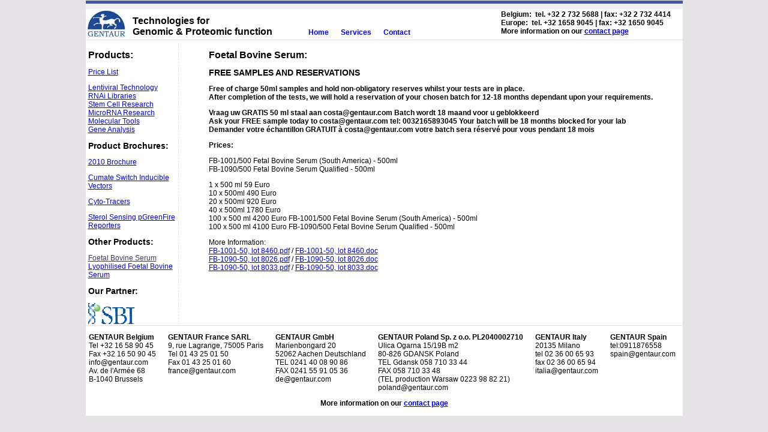

--- FILE ---
content_type: text/html
request_url: http://lentivirals.com/foetal.html
body_size: 6692
content:
<!DOCTYPE html PUBLIC "-//W3C//DTD XHTML 1.0 Transitional//EN" "http://www.w3.org/TR/xhtml1/DTD/xhtml1-transitional.dtd">
<html xmlns="http://www.w3.org/1999/xhtml">
<head>
<title>Molecular Tools</title>
<meta http-equiv="Content-Type" content="text/html; charset=utf-8" />
<meta name="description" content="We make cloning simple, accurate and fast. Create your clone in 3 days with our powerful molecular tools."/>
<meta name="keywords" content="cloning, simple cloning, molecular tools, cold fusion cloning kit, purefection transfection reagent, retro-concentin virus concentration, cyto-tracers GFP-fusion constructs"/>
<meta name="robots" content="index, follow"/>
<link rel="stylesheet" type="text/css" href="css/style.css"/>
</head>

<body>

<div id="wrapper">
	
    <div id="header">
    	
        <div id="balk">
        </div><!--balk-->
        
        <div id="logo">
    	<a href="index.html"><img src="img/logo.jpg" alt="home Technologies for Genomic &amp; Proteomic function" title="home Technologies for Genomic &amp; Proteomic function" /></a>
        </div><!--logo-->
        
        <div id="title">    
    	<h1><b>Technologies for</b> <br /> <b>Genomic &amp; Proteomic function</b></h1>
        </div><!--titel-->
        
        <div id="navigation">
        <ul id="nav">
    				<li class="li1"><a href="index.html"><b>Home</b></a></li>
            		<li class="li1"><a href="services.html"><b>Services</b></a></li>
            		<li class="li1"><a href="contact.html"><b>Contact</b></a></li>
        </ul>
		</div><!--navigation-->
        
        <div id="contact">
        <b>Belgium:&nbsp;
        tel. +32 2 732 5688 | fax: +32 2 732 4414</b><br />
        <b>Europe:&nbsp;
        tel. +32 1658 9045 | fax: +32 1650 9045</b><br />
        <b>More information on our <a href="contact.html">contact page</a></b>
        </div><!--contact-->
        
    </div><!--header-->
    
    <div id="contentbox">
        
        <div id="columnLeft">
        <h1>Products:</h1>
        <ul class="nav2">
        <li class="li2"><a href="prices.html">Price List</a></li>
        </ul>
        <ul class="nav2">          
        <li class="li2"><a href="lentiviral.html">Lentiviral Technology</a></li>
        <li class="li2"><a href="RNAi.html">RNAi Libraries</a></li>
        <li class="li2"><a href="cell.html">Stem Cell Research</a></li>
        <li class="li2"><a href="RNA.html">MicroRNA Research</a></li>
        <li class="li2"><a href="molecular.html">Molecular Tools</a></li>
        <li class="li2"><a href="gene.html">Gene Analysis</a></li>
        </ul>
        <h2>Product Brochures:</h2>
        <p><a href="brochures/2010_Brochure.pdf">2010 Brochure</a></p>
        <p><a href="brochures/CumateSwitch_Prodsheet.pdf">Cumate Switch Inducible Vectors</a></p>
        <p><a href="brochures/CytoTracers_Prod_Sheet.pdf">Cyto-Tracers</a></p>
        <p><a href="brochures/pGF_Cholesterol_reporters.pdf">Sterol Sensing pGreenFire Reporters</a></p>

        
        <h2>Other Products:</h2>
        <ul class="nav2">    
        <li class="li2"><a class="current" href="foetal.html">Foetal Bovine Serum</a></li>
        <li class="li2"><a href="lyophilised.html">Lyophilised Foetal Bovine Serum</a></li>
        </ul>
        
         <h2>Our Partner:</h2>
         <img src="img/logo_sbi.gif" alt="systembio" title="systembio" />
        </div><!--columnLeft-->
        
        <div id="columnRight">
        <h1>Foetal Bovine Serum:</h1>
		<h2>FREE SAMPLES AND RESERVATIONS</h2>
 
		<p><b>Free of charge 50ml samples and hold non-obligatory reserves whilst your tests are in place.</b><br /> 
 
		<b>After completion of the tests, we will hold a reservation of your chosen batch for 12-18 months dependant upon your requirements.</b></p>
 

		<p><b>Vraag uw GRATIS 50 ml staal aan costa@gentaur.com Batch wordt 18 maand voor u geblokkeerd</b> <br />

		<b>Ask your FREE sample today to costa@gentaur.com  tel: 0032165893045 Your batch will be 18 months blocked for your lab</b><br />
 

		<b>Demander votre échantillon GRATUIT à costa@gentaur.com votre batch sera réservé pour vous pendant 18 mois</b></p>
 

       <p><b>Prices:</b></p>

		<p>FB-1001/500 Fetal Bovine Serum (South America) - 500ml <br />  
		FB-1090/500  Fetal Bovine Serum Qualified - 500ml</p>
		<p>1  x  500 ml 59 Euro<br />

		10 x 500ml 490 Euro<br />

		20 x 500ml 920 Euro<br />

		40 x 500ml 1780 Euro<br />

		100 x 500 ml 4200 Euro FB-1001/500  Fetal Bovine Serum (South America) - 500ml<br />

		100 x 500 ml 4100 Euro FB-1090/500  Fetal Bovine Serum Qualified - 500ml</p>
        
       <p>More Information:<br />
       <a href="landingpages/FB-1001-50, lot 8460.pdf">FB-1001-50, lot 8460.pdf</a> / <a href="landingpages/FB-1001-50, lot 8460.doc">FB-1001-50, lot 8460.doc</a><br />
       <a href="landingpages/FB-1090-50, lot 8026.pdf">FB-1090-50, lot 8026.pdf</a> / <a href="landingpages/FB-1090-50, lot 8026.doc">FB-1090-50, lot 8026.doc</a><br />
       <a href="landingpages/FB-1090-50, lot 8033.pdf">FB-1090-50, lot 8033.pdf</a> / <a href="landingpages/FB-1090-50, lot 8033.doc">FB-1090-50, lot 8033.doc</a><br /></p>

        </div><!--columnRight-->
    </div><!--contentbox-->
    
   <div id="footer">
    
    	<div id="footer1">
        <p><b>GENTAUR Belgium</b><br />
        Tel +32 16 58 90 45<br />
        Fax +32 16 50 90 45<br />
        info@gentaur.com<br />
        Av. de l'Armée 68<br />
        B-1040 Brussels</p>
        </div>
        
        <div id="footer2">
        <p><b>GENTAUR France SARL</b><br />
		9, rue Lagrange, 75005 Paris<br />
		Tel 01 43 25 01 50<br />
         Fax 01 43 25 01 60<br />
		france@gentaur.com</p>
        </div>
        <div id="footer3">
        <p><b>GENTAUR GmbH</b><br />
Marienbongard 20<br />
52062 Aachen Deutschland<br />
TEL 0241 40 08 90 86<br />
 FAX 0241 55 91 05 36<br />
de@gentaur.com</p>
        </div>
        
        <div id="footer4">
        <p><b>GENTAUR Poland Sp. z o.o. PL2040002710</b><br />
Ulica Ogarna 15/19B m2<br />
80-826 GDANSK Poland<br />
TEL Gdansk 058 710 33 44<br />
 FAX 058 710 33 48<br />
(TEL production Warsaw 0223 98 82 21)<br />
poland@gentaur.com</p>
</div>

	<div id="footer5">
   <p><b>GENTAUR Italy</b><br />
20135 Milano<br />
tel 02 36 00 65 93<br />
 fax 02 36 00 65 94<br />
italia@gentaur.com</p>
        </div>
        
        <div id="footer6">
        <p><b>GENTAUR Spain</b><br />
tel:0911876558<br />
spain@gentaur.com</p>
        </div>
        
        <div id="footer7">
        <b>More information on our</b> <a href="contact.html"><b>contact page</b></a>
        </div>
    
    </div><!--footer-->
    
</div><!--wrapper-->

</body>
</html>


--- FILE ---
content_type: text/css
request_url: http://lentivirals.com/css/style.css
body_size: 2138
content:
@charset "utf-8";
/* CSS Document */
body{
margin:0px;
padding:0px;
font-family:Arial, Helvetica, sans-serif;
font-size:12px;
background-color:#e4e2e5; 
}

h1{
font-size:16px;
}

h2{
font-size:14px;
}

#wrapper{
margin:auto;
padding-top:inherit;
width:995px;
background-color:#FFFFFF;
border:1px solid #e4e2e5;
}

#header{
border-bottom:1px solid #e4e2e5;
width:995px;
height:65px;
}

#balk{
background-image:url(../img/headerbalk.jpg);
width:995px;
height:14px;
background-repeat:repeat-x;
}

#logo{
float:left;
margin-top:2px;
}

a img{
border:none;
}

#title{
margin-left:10px;
float:left;
}

#navigation{
float:left;
}

#nav li a{
color:#0000FF;
}

#nav li a:hover {
color:#baa2d4;
}

#nav a.current {
color:#483562;
}

.nav2 li a{
color:#0000FF;
}

.nav2 li a:hover {
color:#baa2d4;
}

.nav2 a.current {
color:#483562;
}

#nav .li1 a{
text-decoration:none;
}

#nav .li1{
float:left;
margin-left:20px;
list-style:none;
margin-top:20px;
}

#contact{
float:right;
margin-right:20px;
margin-top:2px;
}

#contentbox{
width:995px;
clear:both;
}

#columnLeft{
width:150px;
float:left;
margin-left:4px;
border-right:1px dashed  #e4e2e5;
}

.nav2 .li2 {
list-style:none;
margin-left:-40px;
}

#columnRight{
width:780px;
float:right;
margin-right:10px;
}

#columnRight1{
width:380px;
float:leftt;
}

.img{
float:left;
}

.nav3 .li3 {
list-style:none;
margin-left:-40px;
}

#columnRight2{
width:380px;
float:right;
margin-top:-400px;
}

#columnRight3{
width:380px;
float:right;
margin-top:-300px;
margin-right:100px;
}

#columnRight4{
width:380px;
float:right;
margin-top:-420px;
}

#leftcontact{
width:300px;
float:left;
}

#rightcontact{
width:300px;
float:right;
}

#contactdown{
clear:both;
}

#productname{
float:left;
width:700px;
}

#quantity{
float:left;
}

#footer{
border-top:1px solid #e4e2e5;
clear:both;
width:995px;
height:150px;
}

#footer1{
float:left;
margin-left:5px;
}

#footer2{
margin-left:20px;
float:left;
}

#footer3{
float:left;
margin-left:20px;
}

#footer4{
float:left;
margin-left:20px;
}

#footer5{
float:left;
margin-left:20px;
}
#footer6{
float:left;
margin-left:20px;
}
#footer7{
clear:both;
text-align:center;
}